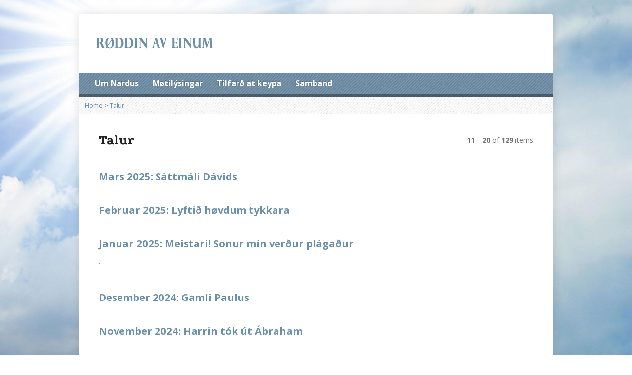

--- FILE ---
content_type: text/html; charset=UTF-8
request_url: http://www.roddinaveinum.com/talur/page/2/
body_size: 10172
content:
<!DOCTYPE html>
<!--[if IE 8 ]><html class="ie ie8 no-js" lang="da-DK"> <![endif]-->
<!--[if (gte IE 9)|!(IE)]><!--><html class="no-js" lang="da-DK"> <!--<![endif]-->
<head>
<meta charset="UTF-8" />
<!--[if lte IE 8]><meta http-equiv="X-UA-Compatible" content="IE=Edge,chrome=IE8" /><![endif]-->
<title>Talur - Røddin av einum</title>
<meta name="viewport" content="width=device-width, initial-scale=1, maximum-scale=1">
<link rel="pingback" href="http://www.roddinaveinum.com/xmlrpc.php" />
<meta name='robots' content='max-image-preview:large' />
<link rel='dns-prefetch' href='//maps.googleapis.com' />
<link rel='dns-prefetch' href='//fonts.googleapis.com' />
<link rel="alternate" type="application/rss+xml" title="Røddin av einum &raquo; Feed" href="http://www.roddinaveinum.com/feed/" />
<link rel="alternate" type="application/rss+xml" title="Røddin av einum &raquo;-kommentar-feed" href="http://www.roddinaveinum.com/comments/feed/" />
<link rel="alternate" title="oEmbed (JSON)" type="application/json+oembed" href="http://www.roddinaveinum.com/wp-json/oembed/1.0/embed?url=http%3A%2F%2Fwww.roddinaveinum.com%2Ftalur%2F" />
<link rel="alternate" title="oEmbed (XML)" type="text/xml+oembed" href="http://www.roddinaveinum.com/wp-json/oembed/1.0/embed?url=http%3A%2F%2Fwww.roddinaveinum.com%2Ftalur%2F&#038;format=xml" />
<style id='wp-img-auto-sizes-contain-inline-css' type='text/css'>
img:is([sizes=auto i],[sizes^="auto," i]){contain-intrinsic-size:3000px 1500px}
/*# sourceURL=wp-img-auto-sizes-contain-inline-css */
</style>
<link rel='stylesheet' id='risen-parent-style-css' href='http://www.roddinaveinum.com/wp-content/themes/risen/style.css?ver=2.0.2' type='text/css' media='all' />
<link rel='stylesheet' id='risen-parent-base-style-css' href='http://www.roddinaveinum.com/wp-content/themes/risen/styles/light/style.css?ver=2.0.2' type='text/css' media='all' />
<style id='wp-emoji-styles-inline-css' type='text/css'>

	img.wp-smiley, img.emoji {
		display: inline !important;
		border: none !important;
		box-shadow: none !important;
		height: 1em !important;
		width: 1em !important;
		margin: 0 0.07em !important;
		vertical-align: -0.1em !important;
		background: none !important;
		padding: 0 !important;
	}
/*# sourceURL=wp-emoji-styles-inline-css */
</style>
<style id='wp-block-library-inline-css' type='text/css'>
:root{--wp-block-synced-color:#7a00df;--wp-block-synced-color--rgb:122,0,223;--wp-bound-block-color:var(--wp-block-synced-color);--wp-editor-canvas-background:#ddd;--wp-admin-theme-color:#007cba;--wp-admin-theme-color--rgb:0,124,186;--wp-admin-theme-color-darker-10:#006ba1;--wp-admin-theme-color-darker-10--rgb:0,107,160.5;--wp-admin-theme-color-darker-20:#005a87;--wp-admin-theme-color-darker-20--rgb:0,90,135;--wp-admin-border-width-focus:2px}@media (min-resolution:192dpi){:root{--wp-admin-border-width-focus:1.5px}}.wp-element-button{cursor:pointer}:root .has-very-light-gray-background-color{background-color:#eee}:root .has-very-dark-gray-background-color{background-color:#313131}:root .has-very-light-gray-color{color:#eee}:root .has-very-dark-gray-color{color:#313131}:root .has-vivid-green-cyan-to-vivid-cyan-blue-gradient-background{background:linear-gradient(135deg,#00d084,#0693e3)}:root .has-purple-crush-gradient-background{background:linear-gradient(135deg,#34e2e4,#4721fb 50%,#ab1dfe)}:root .has-hazy-dawn-gradient-background{background:linear-gradient(135deg,#faaca8,#dad0ec)}:root .has-subdued-olive-gradient-background{background:linear-gradient(135deg,#fafae1,#67a671)}:root .has-atomic-cream-gradient-background{background:linear-gradient(135deg,#fdd79a,#004a59)}:root .has-nightshade-gradient-background{background:linear-gradient(135deg,#330968,#31cdcf)}:root .has-midnight-gradient-background{background:linear-gradient(135deg,#020381,#2874fc)}:root{--wp--preset--font-size--normal:16px;--wp--preset--font-size--huge:42px}.has-regular-font-size{font-size:1em}.has-larger-font-size{font-size:2.625em}.has-normal-font-size{font-size:var(--wp--preset--font-size--normal)}.has-huge-font-size{font-size:var(--wp--preset--font-size--huge)}.has-text-align-center{text-align:center}.has-text-align-left{text-align:left}.has-text-align-right{text-align:right}.has-fit-text{white-space:nowrap!important}#end-resizable-editor-section{display:none}.aligncenter{clear:both}.items-justified-left{justify-content:flex-start}.items-justified-center{justify-content:center}.items-justified-right{justify-content:flex-end}.items-justified-space-between{justify-content:space-between}.screen-reader-text{border:0;clip-path:inset(50%);height:1px;margin:-1px;overflow:hidden;padding:0;position:absolute;width:1px;word-wrap:normal!important}.screen-reader-text:focus{background-color:#ddd;clip-path:none;color:#444;display:block;font-size:1em;height:auto;left:5px;line-height:normal;padding:15px 23px 14px;text-decoration:none;top:5px;width:auto;z-index:100000}html :where(.has-border-color){border-style:solid}html :where([style*=border-top-color]){border-top-style:solid}html :where([style*=border-right-color]){border-right-style:solid}html :where([style*=border-bottom-color]){border-bottom-style:solid}html :where([style*=border-left-color]){border-left-style:solid}html :where([style*=border-width]){border-style:solid}html :where([style*=border-top-width]){border-top-style:solid}html :where([style*=border-right-width]){border-right-style:solid}html :where([style*=border-bottom-width]){border-bottom-style:solid}html :where([style*=border-left-width]){border-left-style:solid}html :where(img[class*=wp-image-]){height:auto;max-width:100%}:where(figure){margin:0 0 1em}html :where(.is-position-sticky){--wp-admin--admin-bar--position-offset:var(--wp-admin--admin-bar--height,0px)}@media screen and (max-width:600px){html :where(.is-position-sticky){--wp-admin--admin-bar--position-offset:0px}}

/*# sourceURL=wp-block-library-inline-css */
</style><style id='global-styles-inline-css' type='text/css'>
:root{--wp--preset--aspect-ratio--square: 1;--wp--preset--aspect-ratio--4-3: 4/3;--wp--preset--aspect-ratio--3-4: 3/4;--wp--preset--aspect-ratio--3-2: 3/2;--wp--preset--aspect-ratio--2-3: 2/3;--wp--preset--aspect-ratio--16-9: 16/9;--wp--preset--aspect-ratio--9-16: 9/16;--wp--preset--color--black: #000000;--wp--preset--color--cyan-bluish-gray: #abb8c3;--wp--preset--color--white: #ffffff;--wp--preset--color--pale-pink: #f78da7;--wp--preset--color--vivid-red: #cf2e2e;--wp--preset--color--luminous-vivid-orange: #ff6900;--wp--preset--color--luminous-vivid-amber: #fcb900;--wp--preset--color--light-green-cyan: #7bdcb5;--wp--preset--color--vivid-green-cyan: #00d084;--wp--preset--color--pale-cyan-blue: #8ed1fc;--wp--preset--color--vivid-cyan-blue: #0693e3;--wp--preset--color--vivid-purple: #9b51e0;--wp--preset--gradient--vivid-cyan-blue-to-vivid-purple: linear-gradient(135deg,rgb(6,147,227) 0%,rgb(155,81,224) 100%);--wp--preset--gradient--light-green-cyan-to-vivid-green-cyan: linear-gradient(135deg,rgb(122,220,180) 0%,rgb(0,208,130) 100%);--wp--preset--gradient--luminous-vivid-amber-to-luminous-vivid-orange: linear-gradient(135deg,rgb(252,185,0) 0%,rgb(255,105,0) 100%);--wp--preset--gradient--luminous-vivid-orange-to-vivid-red: linear-gradient(135deg,rgb(255,105,0) 0%,rgb(207,46,46) 100%);--wp--preset--gradient--very-light-gray-to-cyan-bluish-gray: linear-gradient(135deg,rgb(238,238,238) 0%,rgb(169,184,195) 100%);--wp--preset--gradient--cool-to-warm-spectrum: linear-gradient(135deg,rgb(74,234,220) 0%,rgb(151,120,209) 20%,rgb(207,42,186) 40%,rgb(238,44,130) 60%,rgb(251,105,98) 80%,rgb(254,248,76) 100%);--wp--preset--gradient--blush-light-purple: linear-gradient(135deg,rgb(255,206,236) 0%,rgb(152,150,240) 100%);--wp--preset--gradient--blush-bordeaux: linear-gradient(135deg,rgb(254,205,165) 0%,rgb(254,45,45) 50%,rgb(107,0,62) 100%);--wp--preset--gradient--luminous-dusk: linear-gradient(135deg,rgb(255,203,112) 0%,rgb(199,81,192) 50%,rgb(65,88,208) 100%);--wp--preset--gradient--pale-ocean: linear-gradient(135deg,rgb(255,245,203) 0%,rgb(182,227,212) 50%,rgb(51,167,181) 100%);--wp--preset--gradient--electric-grass: linear-gradient(135deg,rgb(202,248,128) 0%,rgb(113,206,126) 100%);--wp--preset--gradient--midnight: linear-gradient(135deg,rgb(2,3,129) 0%,rgb(40,116,252) 100%);--wp--preset--font-size--small: 13px;--wp--preset--font-size--medium: 20px;--wp--preset--font-size--large: 36px;--wp--preset--font-size--x-large: 42px;--wp--preset--spacing--20: 0.44rem;--wp--preset--spacing--30: 0.67rem;--wp--preset--spacing--40: 1rem;--wp--preset--spacing--50: 1.5rem;--wp--preset--spacing--60: 2.25rem;--wp--preset--spacing--70: 3.38rem;--wp--preset--spacing--80: 5.06rem;--wp--preset--shadow--natural: 6px 6px 9px rgba(0, 0, 0, 0.2);--wp--preset--shadow--deep: 12px 12px 50px rgba(0, 0, 0, 0.4);--wp--preset--shadow--sharp: 6px 6px 0px rgba(0, 0, 0, 0.2);--wp--preset--shadow--outlined: 6px 6px 0px -3px rgb(255, 255, 255), 6px 6px rgb(0, 0, 0);--wp--preset--shadow--crisp: 6px 6px 0px rgb(0, 0, 0);}:where(.is-layout-flex){gap: 0.5em;}:where(.is-layout-grid){gap: 0.5em;}body .is-layout-flex{display: flex;}.is-layout-flex{flex-wrap: wrap;align-items: center;}.is-layout-flex > :is(*, div){margin: 0;}body .is-layout-grid{display: grid;}.is-layout-grid > :is(*, div){margin: 0;}:where(.wp-block-columns.is-layout-flex){gap: 2em;}:where(.wp-block-columns.is-layout-grid){gap: 2em;}:where(.wp-block-post-template.is-layout-flex){gap: 1.25em;}:where(.wp-block-post-template.is-layout-grid){gap: 1.25em;}.has-black-color{color: var(--wp--preset--color--black) !important;}.has-cyan-bluish-gray-color{color: var(--wp--preset--color--cyan-bluish-gray) !important;}.has-white-color{color: var(--wp--preset--color--white) !important;}.has-pale-pink-color{color: var(--wp--preset--color--pale-pink) !important;}.has-vivid-red-color{color: var(--wp--preset--color--vivid-red) !important;}.has-luminous-vivid-orange-color{color: var(--wp--preset--color--luminous-vivid-orange) !important;}.has-luminous-vivid-amber-color{color: var(--wp--preset--color--luminous-vivid-amber) !important;}.has-light-green-cyan-color{color: var(--wp--preset--color--light-green-cyan) !important;}.has-vivid-green-cyan-color{color: var(--wp--preset--color--vivid-green-cyan) !important;}.has-pale-cyan-blue-color{color: var(--wp--preset--color--pale-cyan-blue) !important;}.has-vivid-cyan-blue-color{color: var(--wp--preset--color--vivid-cyan-blue) !important;}.has-vivid-purple-color{color: var(--wp--preset--color--vivid-purple) !important;}.has-black-background-color{background-color: var(--wp--preset--color--black) !important;}.has-cyan-bluish-gray-background-color{background-color: var(--wp--preset--color--cyan-bluish-gray) !important;}.has-white-background-color{background-color: var(--wp--preset--color--white) !important;}.has-pale-pink-background-color{background-color: var(--wp--preset--color--pale-pink) !important;}.has-vivid-red-background-color{background-color: var(--wp--preset--color--vivid-red) !important;}.has-luminous-vivid-orange-background-color{background-color: var(--wp--preset--color--luminous-vivid-orange) !important;}.has-luminous-vivid-amber-background-color{background-color: var(--wp--preset--color--luminous-vivid-amber) !important;}.has-light-green-cyan-background-color{background-color: var(--wp--preset--color--light-green-cyan) !important;}.has-vivid-green-cyan-background-color{background-color: var(--wp--preset--color--vivid-green-cyan) !important;}.has-pale-cyan-blue-background-color{background-color: var(--wp--preset--color--pale-cyan-blue) !important;}.has-vivid-cyan-blue-background-color{background-color: var(--wp--preset--color--vivid-cyan-blue) !important;}.has-vivid-purple-background-color{background-color: var(--wp--preset--color--vivid-purple) !important;}.has-black-border-color{border-color: var(--wp--preset--color--black) !important;}.has-cyan-bluish-gray-border-color{border-color: var(--wp--preset--color--cyan-bluish-gray) !important;}.has-white-border-color{border-color: var(--wp--preset--color--white) !important;}.has-pale-pink-border-color{border-color: var(--wp--preset--color--pale-pink) !important;}.has-vivid-red-border-color{border-color: var(--wp--preset--color--vivid-red) !important;}.has-luminous-vivid-orange-border-color{border-color: var(--wp--preset--color--luminous-vivid-orange) !important;}.has-luminous-vivid-amber-border-color{border-color: var(--wp--preset--color--luminous-vivid-amber) !important;}.has-light-green-cyan-border-color{border-color: var(--wp--preset--color--light-green-cyan) !important;}.has-vivid-green-cyan-border-color{border-color: var(--wp--preset--color--vivid-green-cyan) !important;}.has-pale-cyan-blue-border-color{border-color: var(--wp--preset--color--pale-cyan-blue) !important;}.has-vivid-cyan-blue-border-color{border-color: var(--wp--preset--color--vivid-cyan-blue) !important;}.has-vivid-purple-border-color{border-color: var(--wp--preset--color--vivid-purple) !important;}.has-vivid-cyan-blue-to-vivid-purple-gradient-background{background: var(--wp--preset--gradient--vivid-cyan-blue-to-vivid-purple) !important;}.has-light-green-cyan-to-vivid-green-cyan-gradient-background{background: var(--wp--preset--gradient--light-green-cyan-to-vivid-green-cyan) !important;}.has-luminous-vivid-amber-to-luminous-vivid-orange-gradient-background{background: var(--wp--preset--gradient--luminous-vivid-amber-to-luminous-vivid-orange) !important;}.has-luminous-vivid-orange-to-vivid-red-gradient-background{background: var(--wp--preset--gradient--luminous-vivid-orange-to-vivid-red) !important;}.has-very-light-gray-to-cyan-bluish-gray-gradient-background{background: var(--wp--preset--gradient--very-light-gray-to-cyan-bluish-gray) !important;}.has-cool-to-warm-spectrum-gradient-background{background: var(--wp--preset--gradient--cool-to-warm-spectrum) !important;}.has-blush-light-purple-gradient-background{background: var(--wp--preset--gradient--blush-light-purple) !important;}.has-blush-bordeaux-gradient-background{background: var(--wp--preset--gradient--blush-bordeaux) !important;}.has-luminous-dusk-gradient-background{background: var(--wp--preset--gradient--luminous-dusk) !important;}.has-pale-ocean-gradient-background{background: var(--wp--preset--gradient--pale-ocean) !important;}.has-electric-grass-gradient-background{background: var(--wp--preset--gradient--electric-grass) !important;}.has-midnight-gradient-background{background: var(--wp--preset--gradient--midnight) !important;}.has-small-font-size{font-size: var(--wp--preset--font-size--small) !important;}.has-medium-font-size{font-size: var(--wp--preset--font-size--medium) !important;}.has-large-font-size{font-size: var(--wp--preset--font-size--large) !important;}.has-x-large-font-size{font-size: var(--wp--preset--font-size--x-large) !important;}
/*# sourceURL=global-styles-inline-css */
</style>

<style id='classic-theme-styles-inline-css' type='text/css'>
/*! This file is auto-generated */
.wp-block-button__link{color:#fff;background-color:#32373c;border-radius:9999px;box-shadow:none;text-decoration:none;padding:calc(.667em + 2px) calc(1.333em + 2px);font-size:1.125em}.wp-block-file__button{background:#32373c;color:#fff;text-decoration:none}
/*# sourceURL=/wp-includes/css/classic-themes.min.css */
</style>
<link rel='stylesheet' id='contact-form-7-css' href='http://www.roddinaveinum.com/wp-content/plugins/contact-form-7/includes/css/styles.css?ver=6.1.4' type='text/css' media='all' />
<link rel='stylesheet' id='elusive-webfont-css' href='http://www.roddinaveinum.com/wp-content/themes/risen/style-elusive-webfont.css?ver=2.0.2' type='text/css' media='all' />
<link rel='stylesheet' id='risen-style-css' href='http://www.roddinaveinum.com/wp-content/themes/risen-child/style.css?ver=2.0.2' type='text/css' media='all' />
<link rel='stylesheet' id='risen-base-style-css' href='http://www.roddinaveinum.com/wp-content/themes/risen-child/styles/light/style.css?ver=2.0.2' type='text/css' media='all' />
<link rel='stylesheet' id='google-fonts-css' href='http://fonts.googleapis.com/css?family=Open+Sans:400italic,700italic,400,700|Podkova:400,700' type='text/css' media='all' />
<script type="text/javascript" src="http://www.roddinaveinum.com/wp-includes/js/jquery/jquery.min.js?ver=3.7.1" id="jquery-core-js"></script>
<script type="text/javascript" src="http://www.roddinaveinum.com/wp-includes/js/jquery/jquery-migrate.min.js?ver=3.4.1" id="jquery-migrate-js"></script>
<script type="text/javascript" src="http://www.roddinaveinum.com/wp-content/themes/risen/js/modernizr.custom.js?ver=2.0.2" id="modernizr-custom-js"></script>
<script type="text/javascript" src="http://www.roddinaveinum.com/wp-content/themes/risen/js/jquery.backstretch.min.js?ver=2.0.2" id="jquery-backstretch-js"></script>
<script type="text/javascript" src="http://www.roddinaveinum.com/wp-content/themes/risen/js/superfish.min.js?ver=2.0.2" id="superfish-js"></script>
<script type="text/javascript" src="http://www.roddinaveinum.com/wp-content/themes/risen/js/supersubs.js?ver=2.0.2" id="supersubs-js"></script>
<script type="text/javascript" src="http://www.roddinaveinum.com/wp-content/themes/risen/js/selectnav.min.js?ver=2.0.2" id="selectnav-js"></script>
<script type="text/javascript" src="http://maps.googleapis.com/maps/api/js?sensor=false" id="google-maps-js"></script>
<script type="text/javascript" src="http://www.roddinaveinum.com/wp-content/themes/risen/js/jquery.validate.min.js?ver=2.0.2" id="jquery-validate-js"></script>
<script type="text/javascript" src="http://www.roddinaveinum.com/wp-content/themes/risen/js/jquery.easing.js?ver=2.0.2" id="jquery-easing-js"></script>
<script type="text/javascript" src="http://www.roddinaveinum.com/wp-content/themes/risen/js/jquery.smooth-scroll.min.js?ver=2.0.2" id="jquery-smooth-scroll-js"></script>
<script type="text/javascript" src="http://www.roddinaveinum.com/wp-content/themes/risen/js/jquery.fitvids.js?ver=2.0.2" id="fitvids-js"></script>
<script type="text/javascript" id="risen-main-js-extra">
/* <![CDATA[ */
var risen_wp = {"theme_uri":"http://www.roddinaveinum.com/wp-content/themes/risen","is_home":"","site_url":"http://www.roddinaveinum.com","home_url":"http://www.roddinaveinum.com","is_ssl":"","current_protocol":"http","ie_unsupported_message":"You are using an outdated version of Internet Explorer. Please upgrade your browser to use this site.","ie_unsupported_redirect_url":"http://browsehappy.com/","mobile_menu_label":"Menu","slider_enabled":"1","slider_slideshow":"","slider_speed":"6000","gmaps_api_key":"","ajax_url":"http://www.roddinaveinum.com/wp-admin/admin-ajax.php","contact_form_nonce":"62f4f9e282","comment_name_required":"","comment_email_required":"","comment_name_error_required":"Required","comment_email_error_required":"Required","comment_email_error_invalid":"Invalid Email","comment_url_error_invalid":"Invalid URL","comment_message_error_required":"Comment Required","lightbox_prev":"Prev","lightbox_next":"Next","lightbox_expand":"Expand","lightbox_close":"Close"};
//# sourceURL=risen-main-js-extra
/* ]]> */
</script>
<script type="text/javascript" src="http://www.roddinaveinum.com/wp-content/themes/risen/js/main.js?ver=2.0.2" id="risen-main-js"></script>
<link rel="https://api.w.org/" href="http://www.roddinaveinum.com/wp-json/" /><link rel="alternate" title="JSON" type="application/json" href="http://www.roddinaveinum.com/wp-json/wp/v2/pages/11" /><link rel="EditURI" type="application/rsd+xml" title="RSD" href="http://www.roddinaveinum.com/xmlrpc.php?rsd" />
<meta name="generator" content="WordPress 6.9" />
<link rel="canonical" href="http://www.roddinaveinum.com/talur/" />
<link rel='shortlink' href='http://www.roddinaveinum.com/?p=11' />
<style>[class*=" icon-oc-"],[class^=icon-oc-]{speak:none;font-style:normal;font-weight:400;font-variant:normal;text-transform:none;line-height:1;-webkit-font-smoothing:antialiased;-moz-osx-font-smoothing:grayscale}.icon-oc-one-com-white-32px-fill:before{content:"901"}.icon-oc-one-com:before{content:"900"}#one-com-icon,.toplevel_page_onecom-wp .wp-menu-image{speak:none;display:flex;align-items:center;justify-content:center;text-transform:none;line-height:1;-webkit-font-smoothing:antialiased;-moz-osx-font-smoothing:grayscale}.onecom-wp-admin-bar-item>a,.toplevel_page_onecom-wp>.wp-menu-name{font-size:16px;font-weight:400;line-height:1}.toplevel_page_onecom-wp>.wp-menu-name img{width:69px;height:9px;}.wp-submenu-wrap.wp-submenu>.wp-submenu-head>img{width:88px;height:auto}.onecom-wp-admin-bar-item>a img{height:7px!important}.onecom-wp-admin-bar-item>a img,.toplevel_page_onecom-wp>.wp-menu-name img{opacity:.8}.onecom-wp-admin-bar-item.hover>a img,.toplevel_page_onecom-wp.wp-has-current-submenu>.wp-menu-name img,li.opensub>a.toplevel_page_onecom-wp>.wp-menu-name img{opacity:1}#one-com-icon:before,.onecom-wp-admin-bar-item>a:before,.toplevel_page_onecom-wp>.wp-menu-image:before{content:'';position:static!important;background-color:rgba(240,245,250,.4);border-radius:102px;width:18px;height:18px;padding:0!important}.onecom-wp-admin-bar-item>a:before{width:14px;height:14px}.onecom-wp-admin-bar-item.hover>a:before,.toplevel_page_onecom-wp.opensub>a>.wp-menu-image:before,.toplevel_page_onecom-wp.wp-has-current-submenu>.wp-menu-image:before{background-color:#76b82a}.onecom-wp-admin-bar-item>a{display:inline-flex!important;align-items:center;justify-content:center}#one-com-logo-wrapper{font-size:4em}#one-com-icon{vertical-align:middle}.imagify-welcome{display:none !important;}</style><script type="text/javascript">
jQuery(document).ready(function($) {
	if (screen.width > 480) { // mobile performance - no full image background if device not capable of showing media query width 480px
		jQuery.backstretch('http://www.roddinaveinum.com/wp-content/themes/risen/images/backgrounds/sun.jpg');
	}
});
</script>
<style type="text/css">

a, .resurrect-list-icons a:hover, .flex-caption a {
	color: #6a8fab;
}

#header-menu, #footer-bottom, .flex-caption, .flex-control-nav li a.active, #home-row-widgets .widget-image-title, #page-header h1, .sidebar-widget-title {
	background-color: #6a8fab;
}

body, input, textarea, select, .multimedia-short h1, #cancel-comment-reply-link, .accordion-section-title, .staff header h1 a {
	font-family: 'Open Sans', Arial, Helvetica, sans-serif;
}

#header-menu-links, .flex-caption, #home-row-widgets .widget-image-title, #page-header h1, h1.sidebar-widget-title, a.button, a.comment-reply-link, a.comment-edit-link, a.post-edit-link, .nav-left-right a, input[type=submit] {
	font-family: 'Open Sans', Arial, Helvetica, sans-serif;
}

.heading, .page-title, .post-content h1, .post-content h2, .post-content h3, .post-content h4, .post-content h5, .post-content h6, .author-box h1, .staff header h1, .location header h1, #reply-title, #comments-title, .home-column-widgets-title, .ppt, #tagline, #intro {
	font-family: 'Podkova', Georgia, 'Bitstream Vera Serif', 'Times New Roman', Times, serif;
}
</style>
<script type="text/javascript">

var _gaq = _gaq || [];
_gaq.push(['_setAccount', 'UA-55836105-1']);
_gaq.push(['_trackPageview']);

(function() {
var ga = document.createElement('script'); ga.type = 'text/javascript'; ga.async = true;
ga.src = ('https:' == document.location.protocol ? 'https://ssl' : 'http://www') + '.google-analytics.com/ga.js';
var s = document.getElementsByTagName('script')[0]; s.parentNode.insertBefore(ga, s);
})();

</script>
</head>

<body class="paged wp-singular page-template page-template-tpl-multimedia page-template-tpl-multimedia-php page page-id-11 paged-2 page-paged-2 wp-theme-risen wp-child-theme-risen-child">

	<!-- Container Start -->
	
	<div id="container">
		
		<div id="container-inner">
		
			<!-- Header Start -->
				
			<header id="header">

				<div id="header-inner">
					
					<div id="header-content">
				
						
						<div id="logo">	

							<a href="http://www.roddinaveinum.com/">

								<img src="http://www.roddinaveinum.com/wp-content/uploads/2014/09/logo5.png" alt="Røddin av einum" id="logo-regular">

								<img src="http://www.roddinaveinum.com/wp-content/themes/risen/styles/light/images/logo-hidpi.png" alt="Røddin av einum" id="logo-hidpi">

							</a>

						</div>

						<div id="top-right">

							<div id="top-right-inner">

								<div id="top-right-content">

									<div id="tagline">
																			</div>

								</div>

							</div>

						</div>

					</div>

				</div>
				
				<!-- Menu Start -->
				
				<nav id="header-menu">

					<div id="header-menu-inner">

						<ul id="header-menu-links" class="sf-menu"><li id="menu-item-158" class="menu-item menu-item-type-post_type menu-item-object-page menu-item-158"><a href="http://www.roddinaveinum.com/um-nardus/">Um Nardus</a></li>
<li id="menu-item-230" class="menu-item menu-item-type-post_type menu-item-object-page menu-item-230"><a href="http://www.roddinaveinum.com/moetilysingar/">Møtilýsingar</a></li>
<li id="menu-item-27" class="menu-item menu-item-type-post_type menu-item-object-page menu-item-27"><a href="http://www.roddinaveinum.com/tilfard-at-keypa/">Tilfarð at keypa</a></li>
<li id="menu-item-29" class="menu-item menu-item-type-post_type menu-item-object-page menu-item-29"><a href="http://www.roddinaveinum.com/samband/">Samband</a></li>
</ul>						
												
						<div class="clear"></div>
						
					</div>
				
					<div id="header-menu-bottom"></div>
				
				</nav>
				
				<!-- Menu End -->
					
			</header>
			
			<!-- Header End -->

<div class="breadcrumbs"><a href="http://www.roddinaveinum.com">Home</a> > <a href="http://www.roddinaveinum.com/talur/">Talur</a></div>

<div id="content">

	<div id="content-inner">

		<section>
		
				
			<header class="title-with-right">
				<h1 class="page-title">Talur</h1>
				<div class="page-title-right"><b>11</b> &ndash; <b>20</b> of <b>129</b> items</div>
				<div class="clear"></div>
			</header>
						
						
			

	<div id="multimedia-posts">

		
		
<article id="post-2180" class="multimedia-short post-2180 risen_multimedia type-risen_multimedia status-publish hentry">
	
	<header>

		<h1><a href="http://www.roddinaveinum.com/multimedia-archive/mars-2025-sattmali-davids/" title="Mars 2025: Sáttmáli Dávids">Mars 2025: Sáttmáli Dávids</a></h1>
		
		<div class="box multimedia-header-meta">

			<div class="multimedia-time-speaker">
		
				<time datetime="2025-02-23T22:39:27+00:00">23. februar 2025</time>

							
			</div>

			<ul class="multimedia-header-meta-icons risen-icon-list">
				
								
								
								
								
				
			</ul>
			
			<div class="clear"></div>
			
		</div>
		
	</header>
	
		
	<div class="multimedia-short-excerpt">
			</div>

</article>

		
		
<article id="post-2173" class="multimedia-short post-2173 risen_multimedia type-risen_multimedia status-publish hentry">
	
	<header>

		<h1><a href="http://www.roddinaveinum.com/multimedia-archive/februar-2025-lyftid-hendur-tykkara/" title="Februar 2025: Lyftið høvdum tykkara">Februar 2025: Lyftið høvdum tykkara</a></h1>
		
		<div class="box multimedia-header-meta">

			<div class="multimedia-time-speaker">
		
				<time datetime="2025-02-12T15:04:48+00:00">12. februar 2025</time>

							
			</div>

			<ul class="multimedia-header-meta-icons risen-icon-list">
				
								
								
								
								
				
			</ul>
			
			<div class="clear"></div>
			
		</div>
		
	</header>
	
		
	<div class="multimedia-short-excerpt">
			</div>

</article>

		
		
<article id="post-2149" class="multimedia-short post-2149 risen_multimedia type-risen_multimedia status-publish hentry">
	
	<header>

		<h1><a href="http://www.roddinaveinum.com/multimedia-archive/januar-2025-meistari-sonur-min-verdur-plagadur/" title="Januar 2025: Meistari! Sonur mín verður plágaður">Januar 2025: Meistari! Sonur mín verður plágaður</a></h1>
		
		<div class="box multimedia-header-meta">

			<div class="multimedia-time-speaker">
		
				<time datetime="2025-01-09T23:21:31+00:00">9. januar 2025</time>

							
			</div>

			<ul class="multimedia-header-meta-icons risen-icon-list">
				
								
								
								
								
				
			</ul>
			
			<div class="clear"></div>
			
		</div>
		
	</header>
	
		
	<div class="multimedia-short-excerpt">
		<p>&#8216;</p>
	</div>

</article>

		
		
<article id="post-2135" class="multimedia-short post-2135 risen_multimedia type-risen_multimedia status-publish hentry">
	
	<header>

		<h1><a href="http://www.roddinaveinum.com/multimedia-archive/desember-2024-gamli-paulus/" title="Desember 2024: Gamli Paulus">Desember 2024: Gamli Paulus</a></h1>
		
		<div class="box multimedia-header-meta">

			<div class="multimedia-time-speaker">
		
				<time datetime="2024-12-09T22:11:45+00:00">9. december 2024</time>

							
			</div>

			<ul class="multimedia-header-meta-icons risen-icon-list">
				
								
								
								
								
				
			</ul>
			
			<div class="clear"></div>
			
		</div>
		
	</header>
	
		
	<div class="multimedia-short-excerpt">
			</div>

</article>

		
		
<article id="post-2119" class="multimedia-short post-2119 risen_multimedia type-risen_multimedia status-publish hentry">
	
	<header>

		<h1><a href="http://www.roddinaveinum.com/multimedia-archive/november-2024-harrin-tok-ut-abraham/" title="November 2024: Harrin tók út Ábraham">November 2024: Harrin tók út Ábraham</a></h1>
		
		<div class="box multimedia-header-meta">

			<div class="multimedia-time-speaker">
		
				<time datetime="2024-11-04T22:34:48+00:00">4. november 2024</time>

							
			</div>

			<ul class="multimedia-header-meta-icons risen-icon-list">
				
								
								
								
								
				
			</ul>
			
			<div class="clear"></div>
			
		</div>
		
	</header>
	
		
	<div class="multimedia-short-excerpt">
			</div>

</article>

		
		
<article id="post-2102" class="multimedia-short post-2102 risen_multimedia type-risen_multimedia status-publish hentry">
	
	<header>

		<h1><a href="http://www.roddinaveinum.com/multimedia-archive/oktober-2024-nytt-vin-i-nyggjar-skinnsekkir/" title="Oktober 2024: Nýtt vín í nýggjar skinnsekkir">Oktober 2024: Nýtt vín í nýggjar skinnsekkir</a></h1>
		
		<div class="box multimedia-header-meta">

			<div class="multimedia-time-speaker">
		
				<time datetime="2024-09-30T20:49:02+00:00">30. september 2024</time>

							
			</div>

			<ul class="multimedia-header-meta-icons risen-icon-list">
				
								
								
								
								
				
			</ul>
			
			<div class="clear"></div>
			
		</div>
		
	</header>
	
		
	<div class="multimedia-short-excerpt">
			</div>

</article>

		
		
<article id="post-2093" class="multimedia-short post-2093 risen_multimedia type-risen_multimedia status-publish hentry">
	
	<header>

		<h1><a href="http://www.roddinaveinum.com/multimedia-archive/september-2024-guds-dirvi/" title="September 2024: Guds dirvi!">September 2024: Guds dirvi!</a></h1>
		
		<div class="box multimedia-header-meta">

			<div class="multimedia-time-speaker">
		
				<time datetime="2024-09-16T20:57:14+00:00">16. september 2024</time>

							
			</div>

			<ul class="multimedia-header-meta-icons risen-icon-list">
				
								
								
								
								
				
			</ul>
			
			<div class="clear"></div>
			
		</div>
		
	</header>
	
		
	<div class="multimedia-short-excerpt">
			</div>

</article>

		
		
<article id="post-2077" class="multimedia-short post-2077 risen_multimedia type-risen_multimedia status-publish hentry">
	
	<header>

		<h1><a href="http://www.roddinaveinum.com/multimedia-archive/august-2024-sigid-vid-laerisveinar-hansara-og-vid-paetur/" title="August 2024: Sigið við lærisveinar Hansara og við Pætur">August 2024: Sigið við lærisveinar Hansara og við Pætur</a></h1>
		
		<div class="box multimedia-header-meta">

			<div class="multimedia-time-speaker">
		
				<time datetime="2024-08-04T12:07:40+00:00">4. august 2024</time>

							
			</div>

			<ul class="multimedia-header-meta-icons risen-icon-list">
				
								
								
								
								
				
			</ul>
			
			<div class="clear"></div>
			
		</div>
		
	</header>
	
		
	<div class="multimedia-short-excerpt">
			</div>

</article>

		
		
<article id="post-2072" class="multimedia-short post-2072 risen_multimedia type-risen_multimedia status-publish hentry">
	
	<header>

		<h1><a href="http://www.roddinaveinum.com/multimedia-archive/juli-2024-offur-kains-og-abels/" title="Juli 2024: Offur Káins og Ábels">Juli 2024: Offur Káins og Ábels</a></h1>
		
		<div class="box multimedia-header-meta">

			<div class="multimedia-time-speaker">
		
				<time datetime="2024-08-01T10:50:13+00:00">1. august 2024</time>

							
			</div>

			<ul class="multimedia-header-meta-icons risen-icon-list">
				
								
								
								
								
				
			</ul>
			
			<div class="clear"></div>
			
		</div>
		
	</header>
	
		
	<div class="multimedia-short-excerpt">
			</div>

</article>

		
		
<article id="post-2061" class="multimedia-short post-2061 risen_multimedia type-risen_multimedia status-publish hentry">
	
	<header>

		<h1><a href="http://www.roddinaveinum.com/multimedia-archive/juni-2024-hann-elskadi-harrin-jedidja/" title="Juni 2024: Hann elskaði HARRIN &#8211; Jedidja">Juni 2024: Hann elskaði HARRIN &#8211; Jedidja</a></h1>
		
		<div class="box multimedia-header-meta">

			<div class="multimedia-time-speaker">
		
				<time datetime="2024-06-06T15:18:24+00:00">6. juni 2024</time>

							
			</div>

			<ul class="multimedia-header-meta-icons risen-icon-list">
				
								
								
								
								
				
			</ul>
			
			<div class="clear"></div>
			
		</div>
		
	</header>
	
		
	<div class="multimedia-short-excerpt">
			</div>

</article>

		
	</div>



						<nav class="nav-left-right" id="multimedia-posts-nav">
				<div class="nav-left"><a href="http://www.roddinaveinum.com/talur/" ><span>&larr;</span> Newer Talur</a></div>
				<div class="nav-right"><a href="http://www.roddinaveinum.com/talur/page/3/" >Older Talur <span>&rarr;</span></a></div>
				<div class="clear"></div>
			</nav>
						
						
		</section>
		
	</div>

</div>

			

			<!-- Footer Start -->
			
			<footer id="footer">

				<div id="footer-left">
				
					<ul id="footer-menu-links" class="menu"><li id="menu-item-182" class="menu-item menu-item-type-post_type menu-item-object-page menu-item-182"><a href="http://www.roddinaveinum.com/greinir/">Greinir</a></li>
<li id="menu-item-181" class="menu-item menu-item-type-post_type menu-item-object-page current-menu-item page_item page-item-11 current_page_item menu-item-181"><a href="http://www.roddinaveinum.com/talur/" aria-current="page">Talur</a></li>
<li id="menu-item-184" class="menu-item menu-item-type-post_type menu-item-object-page menu-item-184"><a href="http://www.roddinaveinum.com/leinkjur/">Leinkjur</a></li>
</ul>				
					<ul id="footer-icons" class="risen-list-font-icons">
	<li><a href="http://www.roddinaveinum.com/feed/rss/" class="risen-font-icon-rss" title="RSS" target="_blank"></a></li>
</ul>					
					<div class="clear"></div>
					
				</div>			
				
				<div id="footer-right">
				
									
										<div id="copyright">
						Copyright &copy; 2026 Røddin av einum. <a href="http://kr3ativ.com" rel="nofollow">KR3ATIV</a>.					</div>
										
				</div>
				
				<div class="clear"></div>
				
			</footer>
			
			<div id="footer-bottom"></div>
			
			<!-- Footer End -->

		</div>
	
	</div>
	
	<!-- Container End -->
	
<script type="speculationrules">
{"prefetch":[{"source":"document","where":{"and":[{"href_matches":"/*"},{"not":{"href_matches":["/wp-*.php","/wp-admin/*","/wp-content/uploads/*","/wp-content/*","/wp-content/plugins/*","/wp-content/themes/risen-child/*","/wp-content/themes/risen/*","/*\\?(.+)"]}},{"not":{"selector_matches":"a[rel~=\"nofollow\"]"}},{"not":{"selector_matches":".no-prefetch, .no-prefetch a"}}]},"eagerness":"conservative"}]}
</script>

<script type="text/javascript" src="http://www.roddinaveinum.com/wp-includes/js/dist/hooks.min.js?ver=dd5603f07f9220ed27f1" id="wp-hooks-js"></script>
<script type="text/javascript" src="http://www.roddinaveinum.com/wp-includes/js/dist/i18n.min.js?ver=c26c3dc7bed366793375" id="wp-i18n-js"></script>
<script type="text/javascript" id="wp-i18n-js-after">
/* <![CDATA[ */
wp.i18n.setLocaleData( { 'text direction\u0004ltr': [ 'ltr' ] } );
//# sourceURL=wp-i18n-js-after
/* ]]> */
</script>
<script type="text/javascript" src="http://www.roddinaveinum.com/wp-content/plugins/contact-form-7/includes/swv/js/index.js?ver=6.1.4" id="swv-js"></script>
<script type="text/javascript" id="contact-form-7-js-translations">
/* <![CDATA[ */
( function( domain, translations ) {
	var localeData = translations.locale_data[ domain ] || translations.locale_data.messages;
	localeData[""].domain = domain;
	wp.i18n.setLocaleData( localeData, domain );
} )( "contact-form-7", {"translation-revision-date":"2025-12-18 10:26:42+0000","generator":"GlotPress\/4.0.3","domain":"messages","locale_data":{"messages":{"":{"domain":"messages","plural-forms":"nplurals=2; plural=n != 1;","lang":"da_DK"},"This contact form is placed in the wrong place.":["Denne kontaktformular er placeret det forkerte sted."],"Error:":["Fejl:"]}},"comment":{"reference":"includes\/js\/index.js"}} );
//# sourceURL=contact-form-7-js-translations
/* ]]> */
</script>
<script type="text/javascript" id="contact-form-7-js-before">
/* <![CDATA[ */
var wpcf7 = {
    "api": {
        "root": "http:\/\/www.roddinaveinum.com\/wp-json\/",
        "namespace": "contact-form-7\/v1"
    }
};
//# sourceURL=contact-form-7-js-before
/* ]]> */
</script>
<script type="text/javascript" src="http://www.roddinaveinum.com/wp-content/plugins/contact-form-7/includes/js/index.js?ver=6.1.4" id="contact-form-7-js"></script>
<script type="text/javascript" src="http://www.roddinaveinum.com/wp-includes/js/hoverIntent.min.js?ver=1.10.2" id="hoverIntent-js"></script>
<script type="text/javascript" src="http://www.roddinaveinum.com/wp-includes/js/comment-reply.min.js?ver=6.9" id="comment-reply-js" async="async" data-wp-strategy="async" fetchpriority="low"></script>
<script id="wp-emoji-settings" type="application/json">
{"baseUrl":"https://s.w.org/images/core/emoji/17.0.2/72x72/","ext":".png","svgUrl":"https://s.w.org/images/core/emoji/17.0.2/svg/","svgExt":".svg","source":{"concatemoji":"http://www.roddinaveinum.com/wp-includes/js/wp-emoji-release.min.js?ver=6.9"}}
</script>
<script type="module">
/* <![CDATA[ */
/*! This file is auto-generated */
const a=JSON.parse(document.getElementById("wp-emoji-settings").textContent),o=(window._wpemojiSettings=a,"wpEmojiSettingsSupports"),s=["flag","emoji"];function i(e){try{var t={supportTests:e,timestamp:(new Date).valueOf()};sessionStorage.setItem(o,JSON.stringify(t))}catch(e){}}function c(e,t,n){e.clearRect(0,0,e.canvas.width,e.canvas.height),e.fillText(t,0,0);t=new Uint32Array(e.getImageData(0,0,e.canvas.width,e.canvas.height).data);e.clearRect(0,0,e.canvas.width,e.canvas.height),e.fillText(n,0,0);const a=new Uint32Array(e.getImageData(0,0,e.canvas.width,e.canvas.height).data);return t.every((e,t)=>e===a[t])}function p(e,t){e.clearRect(0,0,e.canvas.width,e.canvas.height),e.fillText(t,0,0);var n=e.getImageData(16,16,1,1);for(let e=0;e<n.data.length;e++)if(0!==n.data[e])return!1;return!0}function u(e,t,n,a){switch(t){case"flag":return n(e,"\ud83c\udff3\ufe0f\u200d\u26a7\ufe0f","\ud83c\udff3\ufe0f\u200b\u26a7\ufe0f")?!1:!n(e,"\ud83c\udde8\ud83c\uddf6","\ud83c\udde8\u200b\ud83c\uddf6")&&!n(e,"\ud83c\udff4\udb40\udc67\udb40\udc62\udb40\udc65\udb40\udc6e\udb40\udc67\udb40\udc7f","\ud83c\udff4\u200b\udb40\udc67\u200b\udb40\udc62\u200b\udb40\udc65\u200b\udb40\udc6e\u200b\udb40\udc67\u200b\udb40\udc7f");case"emoji":return!a(e,"\ud83e\u1fac8")}return!1}function f(e,t,n,a){let r;const o=(r="undefined"!=typeof WorkerGlobalScope&&self instanceof WorkerGlobalScope?new OffscreenCanvas(300,150):document.createElement("canvas")).getContext("2d",{willReadFrequently:!0}),s=(o.textBaseline="top",o.font="600 32px Arial",{});return e.forEach(e=>{s[e]=t(o,e,n,a)}),s}function r(e){var t=document.createElement("script");t.src=e,t.defer=!0,document.head.appendChild(t)}a.supports={everything:!0,everythingExceptFlag:!0},new Promise(t=>{let n=function(){try{var e=JSON.parse(sessionStorage.getItem(o));if("object"==typeof e&&"number"==typeof e.timestamp&&(new Date).valueOf()<e.timestamp+604800&&"object"==typeof e.supportTests)return e.supportTests}catch(e){}return null}();if(!n){if("undefined"!=typeof Worker&&"undefined"!=typeof OffscreenCanvas&&"undefined"!=typeof URL&&URL.createObjectURL&&"undefined"!=typeof Blob)try{var e="postMessage("+f.toString()+"("+[JSON.stringify(s),u.toString(),c.toString(),p.toString()].join(",")+"));",a=new Blob([e],{type:"text/javascript"});const r=new Worker(URL.createObjectURL(a),{name:"wpTestEmojiSupports"});return void(r.onmessage=e=>{i(n=e.data),r.terminate(),t(n)})}catch(e){}i(n=f(s,u,c,p))}t(n)}).then(e=>{for(const n in e)a.supports[n]=e[n],a.supports.everything=a.supports.everything&&a.supports[n],"flag"!==n&&(a.supports.everythingExceptFlag=a.supports.everythingExceptFlag&&a.supports[n]);var t;a.supports.everythingExceptFlag=a.supports.everythingExceptFlag&&!a.supports.flag,a.supports.everything||((t=a.source||{}).concatemoji?r(t.concatemoji):t.wpemoji&&t.twemoji&&(r(t.twemoji),r(t.wpemoji)))});
//# sourceURL=http://www.roddinaveinum.com/wp-includes/js/wp-emoji-loader.min.js
/* ]]> */
</script>
<script id="ocvars">var ocSiteMeta = {plugins: {"a3e4aa5d9179da09d8af9b6802f861a8": 1,"2c9812363c3c947e61f043af3c9852d0": 1,"b904efd4c2b650207df23db3e5b40c86": 1,"a3fe9dc9824eccbd72b7e5263258ab2c": 1}}</script>
</body>
</html>

--- FILE ---
content_type: text/css
request_url: http://www.roddinaveinum.com/wp-content/themes/risen-child/style.css?ver=2.0.2
body_size: 499
content:
/*
Theme Name: Risen Child Theme
Theme URI: http://churchthemes.com/themes/risen
Author: churchthemes.com
Author URI: http://churchthemes.com
Description: A sample child theme for Risen.
Copyright: (c) 2012-2013 DreamDolphin Media, LLC
Template: risen
Version: 2.0.2
*/

/*
To override styles, copy them from the parent theme here, then change the properties.
You can also add new styles here. See styles/* for overriding the light and dark base styles.
Note: it is not necessary to @import the parent stylesheet here (see docs for more info)
*/


#intro {
    border-style: solid;
    border-width: 0 0 1px;
    font-size: 1.5em;
    letter-spacing: 1px;
    line-height: 1.4em;
    padding: 25px 10%;
    text-align: center;
}


#blog-single-header-meta {
    display: none !important;
}

.blog-time-author {
    display: none !important;
}

.box {
    display: none !important;
}



--- FILE ---
content_type: text/javascript
request_url: http://www.roddinaveinum.com/wp-content/themes/risen/js/jquery.backstretch.min.js?ver=2.0.2
body_size: 2004
content:
/*! Backstretch - v2.0.4 with this patch for iPhone Safari image height: https://github.com/srobbin/jquery-backstretch/pull/219
* http://srobbin.com/jquery-plugins/backstretch/
* Copyright (c) 2013 Scott Robbin; Licensed MIT */
;(function(e,d,g){e.fn.backstretch=function(h,i){if(h===g||h.length===0){e.error("No images were supplied for Backstretch")}if(e(d).scrollTop()===0){d.scrollTo(0,0)}return this.each(function(){var k=e(this),j=k.data("backstretch");if(j){if(typeof h=="string"&&typeof j[h]=="function"){j[h](i);return}i=e.extend(j.options,i);j.destroy(true)}j=new b(this,h,i);k.data("backstretch",j)})};e.backstretch=function(h,i){return e("body").backstretch(h,i).data("backstretch")};e.expr[":"].backstretch=function(h){return e(h).data("backstretch")!==g};e.fn.backstretch.defaults={centeredX:true,centeredY:true,duration:5000,fade:0};var c={wrap:{left:0,top:0,overflow:"hidden",margin:0,padding:0,height:"100%",width:"100%",zIndex:-999999},img:{position:"absolute",display:"none",margin:0,padding:0,border:"none",width:"auto",height:"auto",maxHeight:"none",maxWidth:"none",zIndex:-999999}};var b=function(j,i,l){this.options=e.extend({},e.fn.backstretch.defaults,l||{});this.images=e.isArray(i)?i:[i];e.each(this.images,function(){e("<img />")[0].src=this});this.isBody=j===document.body;this.$container=e(j);this.$root=this.isBody?f?e(d):e(document):this.$container;var k=this.$container.children(".backstretch").first();this.$wrap=k.length?k:e('<div class="backstretch"></div>').css(c.wrap).appendTo(this.$container);if(!this.isBody){var h=this.$container.css("position"),m=this.$container.css("zIndex");this.$container.css({position:h==="static"?"relative":h,zIndex:m==="auto"?0:m,background:"none"});this.$wrap.css({zIndex:-999998})}this.$wrap.css({position:this.isBody&&f?"fixed":"absolute"});this.index=0;this.show(this.index);e(d).on("resize.backstretch",e.proxy(this.resize,this)).on("orientationchange.backstretch",e.proxy(function(){if(this.isBody&&d.pageYOffset===0){d.scrollTo(0,1);this.resize()}},this))};b.prototype={resize:function(){try{var l={left:0,top:0},i=Math.abs(d.orientation),j=this.isBody?(a?(i===90?screen.height:screen.width):this.$root.width()):this.$root.innerWidth(),o=j,k=this.isBody?(a?(i===90?screen.width:screen.height):(d.innerHeight?d.innerHeight:this.$root.height())):this.$root.innerHeight(),h=o/this.$img.data("ratio"),n;if(isNaN(h)){return this}if(h>=k){n=(h-k)/2;if(this.options.centeredY){l.top="-"+n+"px"}}else{h=k;o=h*this.$img.data("ratio");n=(o-j)/2;if(this.options.centeredX){l.left="-"+n+"px"}}this.$wrap.css({width:j,height:k}).find("img:not(.deleteable)").css({width:o,height:h}).css(l)}catch(m){}return this},show:function(k){if(Math.abs(k)>this.images.length-1){return}var i=this,j=i.$wrap.find("img").addClass("deleteable"),h={relatedTarget:i.$container[0]};i.$container.trigger(e.Event("backstretch.before",h),[i,k]);this.index=k;clearInterval(i.interval);i.$img=e("<img />").css(c.img).bind("load",function(n){var m=this.width||e(n.target).width(),l=this.height||e(n.target).height();e(this).data("ratio",m/l);e(this).fadeIn(i.options.speed||i.options.fade,function(){j.remove();if(!i.paused){i.cycle()}e(["after","show"]).each(function(){i.$container.trigger(e.Event("backstretch."+this,h),[i,k])})});i.resize()}).appendTo(i.$wrap);i.$img.attr("src",i.images[k]);return i},next:function(){return this.show(this.index<this.images.length-1?this.index+1:0)},prev:function(){return this.show(this.index===0?this.images.length-1:this.index-1)},pause:function(){this.paused=true;return this},resume:function(){this.paused=false;this.next();return this},cycle:function(){if(this.images.length>1){clearInterval(this.interval);this.interval=setInterval(e.proxy(function(){if(!this.paused){this.next()}},this),this.options.duration)}return this},destroy:function(h){e(d).off("resize.backstretch orientationchange.backstretch");clearInterval(this.interval);if(!h){this.$wrap.remove()}this.$container.removeData("backstretch")}};var f=(function(){var i=navigator.userAgent,k=navigator.platform,q=i.match(/AppleWebKit\/([0-9]+)/),o=!!q&&q[1],j=i.match(/Fennec\/([0-9]+)/),m=!!j&&j[1],n=i.match(/Opera Mobi\/([0-9]+)/),h=!!n&&n[1],l=i.match(/MSIE ([0-9]+)/),p=!!l&&l[1];return !(((k.indexOf("iPhone")>-1||k.indexOf("iPad")>-1||k.indexOf("iPod")>-1)&&o&&o<534)||(d.operamini&&({}).toString.call(d.operamini)==="[object OperaMini]")||(n&&h<7458)||(i.indexOf("Android")>-1&&o&&o<533)||(m&&m<6)||("palmGetResource" in d&&o&&o<534)||(i.indexOf("MeeGo")>-1&&i.indexOf("NokiaBrowser/8.5.0")>-1)||(p&&p<=6))}());var a=(function(){try{document.createEvent("TouchEvent");return true}catch(h){return false}}())}(jQuery,window));
